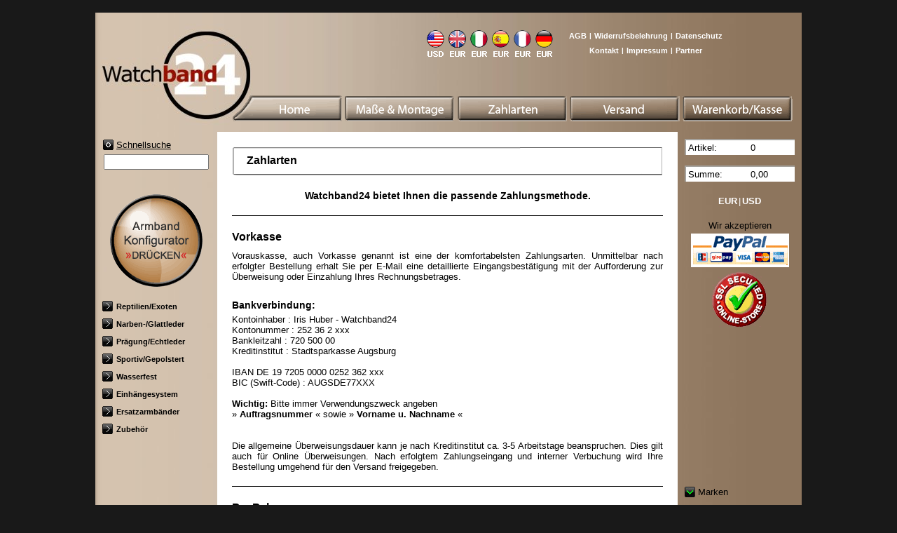

--- FILE ---
content_type: text/html; charset=UTF-8
request_url: https://www.watchband24.de/530aaopkpdbqasprk43q01mlh1,1,1,1001,0,0,.html
body_size: 18229
content:
﻿﻿﻿
<!DOCTYPE html>
<html lang="de">
<head>
  <meta charset="utf-8"/>
  <title>Watchband24 | Uhrenarmbänder - Uhrenarmband - Shop - Zahlarten</title>
  <meta name="language" content="de" />
  <meta name="keywords" content="uhrenarmband, uhrenarmb&auml;nder, uhrarmband, uhrarmb&auml;nder, uhrenband, uhrenb&auml;nder, uhrband, uhrb&auml;nder, lederarmband, lederarmb&auml;nder, spangenarmband, spangenband, ersatzarmband, ersatzarmb&auml;nder, rios1931, rios, hirsch, alligator, krokodil, kroko, strau&szlig;, eidechse, haifisch, juchten, uhrenschliesse, faltschliesse, faltschliessen, dornschliesse, dornschliessen, uhrenzubeh&ouml;r, uhrenwerkzeug, uhrmacherwerkzeug, federstegwerkzeug, federstegbesteck, uhr, uhren, armbanduhr, armbanduhren, herrenuhren, damenuhren, automatikuhren, chronograph">
  <meta name="description" content="WATCHBAND24 Ihr Uhrenarmband Shop f&uuml;r Leder Uhrenarmb&auml;nder aus Alligator, Krokodil, Haifisch, Kalb und Rind. Der Uhrband Spezialist f&uuml;r Ihr RIOS1931 Uhrenband. Die Premium-Marken RIOS und Hirsch bieten Ihnen das passende Uhrarmband - Lederarmband zu Ihren Uhren.">
  <meta name="msvalidate.01" content="1D8322CA80BA25DCE3277AE03D1B977C" />
  <meta name="verify-v1" content="xaAaS6LV1FjXkWAwUGccpfjrHCZ/InzLKkz1olCtEdU=" />
  <META name="y_key" content="1da24f52d7eb1f0b">
  <link href="css/shop.css" rel="stylesheet" type="text/css">
	<script src="js/jquery-3.3.1.slim.min.js" type="text/javascript"></script>
	<script src="js/myc.cookies.js" type="text/javascript"></script>
	<script src="js/myc.fm.js" type="text/javascript"></script>
	<link href="css/cookies.css" rel="stylesheet">
</head>
<body>
  <center>
  <table class="shop_main">
    <tr>
      <td class="shop_main_header">
        <table class="shop_header">
          <tr>
		    <td class="shop_logo" rowspan="2">
			  <img src="bilder/templates/leer.gif" width="175" height="1">
			</td>
            <td class="shop_klein_nav" align="right">
            
              <table class="shop_klein_nav" style="text-align:right">
                <tr>
                  <td rowspan="2">
                    <img src="bilder/templates/leer.gif" width="270" height="1">
                  </td>
                  <td class="shop_klein_nav_sprache" rowspan="2">
                    <table class="sprache"><tr><td><a href="https://www.watchband24.de/ijq1eth9l43rspge39cgis7613,3,2,1,0,0,.html"><img src="bilder/templates/usa.gif" border="0"></a></td><td><a href="https://www.watchband24.de/ijq1eth9l43rspge39cgis7613,3,1,1,0,0,.html"><img src="bilder/templates/english.gif" border="0"></a></td><td><a href="https://www.watchband24.de/ijq1eth9l43rspge39cgis7613,8,1,1,0,0,.html"><img src="bilder/templates/italien.gif" border="0"></a></td><td><a href="https://www.watchband24.de/ijq1eth9l43rspge39cgis7613,6,1,1,0,0,.html"><img src="bilder/templates/spanien.gif" border="0"></a></td><td><a href="https://www.watchband24.de/ijq1eth9l43rspge39cgis7613,7,1,1,0,0,.html"><img src="bilder/templates/frankreich.gif" border="0"></a></td><td><a href="https://www.watchband24.de/ijq1eth9l43rspge39cgis7613,1,1,1,0,0,.html"><img src="bilder/templates/deutsch.gif" border="0"></a></td></tr></table> 
                  </td>
               
                  <td style="text-align:center">
                    <table >
                      <tr>
                        <td>
                          <a href="https://www.watchband24.de/ijq1eth9l43rspge39cgis7613,1,1,1004,0,0,.html">AGB</a>
                        </td>  
						<td class="shop_klein_nav_trenner">|</td> 
						<td>
                          <a href="https://www.watchband24.de/ijq1eth9l43rspge39cgis7613,1,1,1014,0,0,.html">Widerrufsbelehrung</a>
                        </td> 
                        <td class="shop_klein_nav_trenner">|</td>   
                        <td>
                          <a href="https://www.watchband24.de/ijq1eth9l43rspge39cgis7613,1,1,1011,0,0,.html">Datenschutz</a>
                        </td>
						      
                        
                        <!--<td class="shop_klein_nav_trenner">|</td>       
                        <td>
                          <a href="https://www.watchband24.de/ijq1eth9l43rspge39cgis7613,1,1,1012,0,0,.html">Kundeninformation</a>
                        </td> -->                        
                      </tr>
                    </table>
                  </td>
                </tr>
                <tr>       
                  <td style="text-align:center">
                    <center>
                    <table >
                      <tr>
                        <td>
                          <a href="https://www.watchband24.de/ijq1eth9l43rspge39cgis7613,1,1,102,0,0,.html">Kontakt</a>
                        </td>
                        <td class="shop_klein_nav_trenner">|</td>
                        <td>
                          <a href="https://www.watchband24.de/ijq1eth9l43rspge39cgis7613,1,1,1005,0,0,.html">Impressum</a>
                        </td>
                        <td class="shop_klein_nav_trenner">|</td>
                        <td>
                          <a href="https://www.watchband24.de/ijq1eth9l43rspge39cgis7613,1,1,1006,0,0,.html">Partner</a>
                       </td>
                     </tr>
                   </table>
                   </center>
                 </td>
               </tr>
              </table>         
            
            
            </td>
          </tr>  
          <tr>
            <td class="shop_mainnav">
              <table class="shop_mainnav">
                <tr>
                  <td>
                    <a href="https://www.watchband24.de/ijq1eth9l43rspge39cgis7613,1,1,1,0,0,.html"><img src="bilder/templates/wb_deutsch/nav1.gif" border="0"></a>
                  </td>
                  <td>
                    <a href="https://www.watchband24.de/ijq1eth9l43rspge39cgis7613,1,1,1000,0,0,.html"><img src="bilder/templates/wb_deutsch/nav2.gif" border="0"></a>
                  </td>
                  <td>
                    <a href="https://www.watchband24.de/ijq1eth9l43rspge39cgis7613,1,1,1001,0,0,.html"><img src="bilder/templates/wb_deutsch/nav3.gif" border="0"></a>
                  </td>
                  <td>
                    <a href="https://www.watchband24.de/ijq1eth9l43rspge39cgis7613,1,1,1002,0,0,.html"><img src="bilder/templates/wb_deutsch/nav4.gif" border="0"></a>
                  </td>
                  <td>
                    <a href="https://www.watchband24.de/ijq1eth9l43rspge39cgis7613,1,1,2,0,0,.html"><img src="bilder/templates/wb_deutsch/nav5.gif" border="0"></a>
                  </td>
                </tr>
              </table>              
            </td>
          </tr>
        </table>     
      </td>
    </tr>
    <tr>
      <td class="shop_100_breite">
        <table class="shop_nav_content">
          <tr>
            <td class="shop_nav">
              <table class="shop_nav">
                <tr>
                  <td class="produkt_suche">
				    <form class="produkt_suche" name="produkt_suche" action="index.php" method="POST">
					  <table class="produkt_suche">
					    <tr>
						  <td colspan="2" class="produkt_suche_label">
						    <img src="bilder/templates/search_icon.gif"> <a href="javascript:make_suche()">Schnellsuche</a>
						  </td>
						</tr>
						<tr>
						  <td>
						    <input type="input" name="produkt_suche" class="produkt_suche" value="">
						  </td>
						</tr>
					  </table>
					  <input type="hidden" name="PHPSESSID" value="ijq1eth9l43rspge39cgis7613"><input type="hidden" name="SHOP_ID" value="1"><input type="hidden" name="WAEHRUNG_ID" value="1">
					  <input type="hidden" name="PAGE" value="10">
					</form>
                  </td> 
                </tr>
                <tr>
                  <td class="produkt_konfig">
                    <a href="https://www.watchband24.de/ijq1eth9l43rspge39cgis7613,1,1,100,0,0,.html" title="Konfigurieren Sie Ihr Uhrenarmand"><img src="bilder/templates/wb_deutsch/konfig.gif" border="0" alt="Konfigurieren Sie Ihr Uhrenarmband"></a>
                  </td> 
                </tr>
                <tr>
                  <td class="produkt_gruppen">
                    <ul class="produkt_gruppen1"><li class="produkt_gruppen1"><a href="https://www.watchband24.de/ijq1eth9l43rspge39cgis7613,1,1,1,3120,0,Reptilien_Exoten.html" title="Reptilien/Exoten"><img src="bilder/templates/closed.gif" border="0">Reptilien/Exoten</a></li><li class="produkt_gruppen1"><a href="https://www.watchband24.de/ijq1eth9l43rspge39cgis7613,1,1,1,3145,0,Narben-_Glattleder.html" title="Narben-/Glattleder"><img src="bilder/templates/closed.gif" border="0">Narben-/Glattleder</a></li><li class="produkt_gruppen1"><a href="https://www.watchband24.de/ijq1eth9l43rspge39cgis7613,1,1,1,3164,0,Praegung_Echtleder.html" title="Prägung/Echtleder"><img src="bilder/templates/closed.gif" border="0">Prägung/Echtleder</a></li><li class="produkt_gruppen1"><a href="https://www.watchband24.de/ijq1eth9l43rspge39cgis7613,1,1,1,3180,0,Sportiv_Gepolstert-.html" title="Sportiv/Gepolstert "><img src="bilder/templates/closed.gif" border="0">Sportiv/Gepolstert </a></li><li class="produkt_gruppen1"><a href="https://www.watchband24.de/ijq1eth9l43rspge39cgis7613,1,1,1,3205,0,Wasserfest.html" title="Wasserfest"><img src="bilder/templates/closed.gif" border="0">Wasserfest</a></li><li class="produkt_gruppen1"><a href="https://www.watchband24.de/ijq1eth9l43rspge39cgis7613,1,1,1,3226,0,Einhaengesystem.html" title="Einhängesystem"><img src="bilder/templates/closed.gif" border="0">Einhängesystem</a></li><li class="produkt_gruppen1"><a href="https://www.watchband24.de/ijq1eth9l43rspge39cgis7613,1,1,1,3233,0,Ersatzarmbaender.html" title="Ersatzarmbänder"><img src="bilder/templates/closed.gif" border="0">Ersatzarmbänder</a></li><li class="produkt_gruppen1"><a href="https://www.watchband24.de/ijq1eth9l43rspge39cgis7613,1,1,1,3288,0,Zubehoer.html" title="Zubehör"><img src="bilder/templates/closed.gif" border="0">Zubehör</a></li></ul>
                  </td> 
                </tr>
              </table>
            </td>
            <td class="shop_content">
              <div class="produkt">
    <table>
	  <tr>
	    <td >
		  <table>
		    <tr>
			  <td class="page_headline">
			    Zahlarten
			  </td>
			</tr>
		  </table>
		</td>
	  </tr>
	</table>
	
	<div class="info_einfuehrung" style="margin-bottom: 0px;text-align: center">
	<strong>Watchband24 bietet Ihnen die passende Zahlungsmethode.</strong>
	<hr>
    </div>	
    
    
    <div class="info_langtext" style="margin-top:0px">
      <h1>Vorkasse</h1>
      <p>
        Vorauskasse, auch Vorkasse genannt ist eine der komfortabelsten Zahlungsarten. Unmittelbar nach erfolgter Bestellung erhalt Sie per E-Mail eine detaillierte Eingangsbest&auml;tigung mit der Aufforderung zur &Uuml;berweisung oder Einzahlung Ihres Rechnungsbetrages.      <br><br>
        <h2>Bankverbindung:</h2>
        Kontoinhaber : Iris Huber - Watchband24<br>
        Kontonummer : 252 36 2 xxx<br>
        Bankleitzahl : 720 500 00<br>
        Kreditinstitut : Stadtsparkasse Augsburg<br><br>

        IBAN  DE 19 7205 0000 0252 362 xxx<br>
        BIC (Swift-Code) :  AUGSDE77XXX<br><br>

        <strong>Wichtig:</strong> Bitte immer Verwendungszweck angeben<br>
        &raquo; <b>Auftragsnummer</b> &laquo; sowie &raquo; <b>Vorname u. Nachname</b> &laquo;<br><br><br>

        Die allgemeine &Uuml;berweisungsdauer kann je nach Kreditinstitut ca. 3-5 Arbeitstage beanspruchen. Dies gilt auch f&uuml;r Online &Uuml;berweisungen. Nach erfolgtem Zahlungseingang und interner Verbuchung wird Ihre Bestellung umgehend f&uuml;r den Versand freigegeben.
      </p>
      <hr>
      <h1>PayPal</h1>
      <p><br>
      E-Mail Adresse: pay@watchband24.de<br><br>
Mit PayPal k&ouml;nnen Sie Ihre Eink&auml;ufe auf Watchband24 einfach, schnell und sicher bezahlen.<br>
Alle g&auml;ngigen Zahlungsmethoden wie Lastschrift, Kreditkarte, giropay und PayPal-Guthaben<br>
stehen Ihnen zur Auswahl.<br><br>
      
        <img src="bilder/templates/wb_deutsch/paypal.jpg"><br><br>
        <ul>
          <li>W&auml;hlen Sie unter Zahlungsarten PayPal aus.</li>
<li>Sie werden nach Abschluss Ihrer Bestellung direkt zu PayPal weitergeleitet.</li>
<li>Loggen Sie sich in Ihr PayPal-Konto ein oder melden Sie sich in wenigen Schritten an.</li>
<li>Keine erneute Eingabe von Bank- o. Kreditkartendaten n&ouml;tig.</li>
<li>Denn Ihre Bank- oder Kreditkartendaten sind sicher bei PayPal gespeichert.</li>
<li>Sie bezahlen dadurch mit nur wenigen Klicks.</li>
<li>Bezahlen mit PayPal ist &uuml;brigens kostenlos f&uuml;r Sie.</li>

        </ul>
        Mit PayPal erh&auml;lt der Verk&auml;ufer Zahlungen umgehend und Bestellungen k&ouml;nnen schneller versendet werden. Ganz gleich wie Sie mit PayPal bezahlen, Ihre Bank- oder Kreditkartendaten sind immer sicher bei PayPal gespeichert. Sie werden bei der Zahlung nicht an den Verk&auml;ufer &uuml;bermittelt.
      </p>
     <hr>
      <h1>Kreditkarte</h1>
      <p><br>
        <div style="float:right"><img src="bilder/templates/wb_deutsch/kreditkarte.gif"></div>
Bezahlen Sie einfach und sicher mit Kreditkarte !<br><br>

Mit einer Kreditkarten von VISA oder MasterCard sind Sie bei Watchband24 auf der sicheren Seite. Modernste Verschl&uuml;sselungstechniken, wie das Secure-Socket-Layer (SSL) sowie das 3D-Secure Verfahren, bieten Ihnen
im Internet ein H&ouml;chstma&szlig; an Sicherheit. W&auml;hlen Sie hierzu im Bestellvorgang "Kreditkarte" als Zahlungsart aus.<br><br>

Die Bezahlung erfolgt durch Abbuchung der Rechnungssumme &uuml;ber Ihrer Kreditkarte. Folgende Daten werden hierf&uuml;r ben&ouml;tigt: Kartenart ( VISA oder MasterCard ), Kartennummer sowie Pr&uuml;fziffer und G&uuml;ltigkeitsdauer der Kreditkarte. Diese Daten werden nicht von Watchband24 gespeichert, sondern direkt mit einer SSL-Verschl&uuml;sselung an unseren Kreditkarten Acquirer &uuml;bermittelt. Geben Sie hierf&uuml;r Ihre Kreditkartendaten am Ende des Bestellprozesses sicher und einfach in einem eigenen Terminal-Fenster ein.<br><br>

Die Belastung Ihres Kreditkartenkontos erfolgt umgehend mit der Beauftragung Ihrer Bestellung. Auf Ihrer Kreditkartenabrechnung erscheint diese Buchung mit dem Buchungsvermerk "Iris Huber - Watchband24". Diese einfache und schnelle Form der Bezahlung ist f&uuml;r Sie geb&uuml;hrenfrei.<br><br>

Der Kauf per Kreditkarte gilt f&uuml;r das gesamte Watchband24 Angebot, au&szlig;er f&uuml;r speziell gekennzeichnete Kooperationsangebote.
      </p>      
      
    </div>
    <table>
	  <tr>
	    <td class="footer">
	      &raquo; <b>Zeit zu wechseln</b> &laquo; Ihr neues <b>Uhrenarmband</b> finden Sie hier! <b>WATCHBAND24</b> f&uuml;hrt ausschlie&szlig;lich <b>Uhrenarmb&auml;nder</b> namhafter Qualit&auml;tshersteller. Unser umfangreiches Angebot an <b>Uhrarmb&auml;nder</b> erstreckt sich vom preiswerten Lederarmband &uuml;ber hochwertige Marken <b>Uhrenb&auml;nder</b> bis hin zu exklusiv gefertigten Manufaktur <b>Armb&auml;nder</b>. Des Weiteren bieten wir Ihnen ein ausgew&auml;hltes Sortiment an <b>Uhrenzubeh&ouml;r</b> wie <b>Dornschlie&szlig;en</b> und <b>Faltschlie&szlig;en</b> f&uuml;r <b>Lederarmb&auml;nder</b>. Verschiedenste <b>Armbanduhren</b> renommierter Hersteller sowie <b>Uhrenboxen</b> und <b>Uhrenwerkzeug</b> zum vereinfachten Armbandwechsel an <b>Uhren</b>.
	    </td>
	  </tr>
	</table>      
</div>

            </td>
            <td class="shop_nav_sekund">
              <table class="shop_nav_sekund">
                <tr>
                  <td class="nav_warenkorb">
                    <table class="site_warenkorb"><tr><td class="site_warenkorb" style="border-top: 2px solid rgb(165,162,157);border-left: 2px solid rgb(165,162,157)">Artikel:</td><td class="site_warenkorb" style="align:right; width:60px;border-top: 2px solid rgb(165,162,157)"" >0</td></tr><td class="site_spacer" colspan="2" style="padding:0px">&nbsp;</td></tr><tr><td class="site_warenkorb" style="border-top: 2px solid rgb(165,162,157);border-left: 2px solid rgb(165,162,157)">Summe:</td><td class="site_warenkorb" style="align:right;width:60px;border-top: 2px solid rgb(165,162,157);">0,00</td></tr></table>
                  </td>                                     
                </tr>
                <tr>
                  <td class="nav_change_waehrung">
                    <a href="https://www.watchband24.de/ijq1eth9l43rspge39cgis7613,1,1,1001,0,0,.html">EUR</a>|<a href="https://www.watchband24.de/ijq1eth9l43rspge39cgis7613,1,2,1001,0,0,.html">USD</a>
                  </td>                                     
                </tr>
		
                <tr>
                  <td class="nav_akzeptiert">
                    Wir akzeptieren <br>
                	<img src="bilder/templates/wb_deutsch/zahlung.gif" border="0" alt="PayPal, Visa, MasterCard" title="PayPal, Visa, MasterCard">
					<img src="bilder/templates/leer.gif" height="15">
                  </td>                                     
                </tr>	
				<tr> 
                  <td class="nav_specials">
                    
                  </td>                                     
				</tr>	
				<tr>
                  <td class="nav_marken">
                    <img src="bilder/templates/opened.gif" border="0"> Marken<br><br>
                    <div class="marken_block">
					  <img src="bilder/templates/rios.gif" border="0" alt="RIOS1931 - Uhrenarmb&auml;nder" title="RIOS1931 - Uhrenarmb&auml;nder"><br><br>
					  <a href="https://www.watchband24.de/ijq1eth9l43rspge39cgis7613,1,1,1008,0,0,.html">&bull; Made in Germany</a><br>
					  <a href="https://www.watchband24.de/ijq1eth9l43rspge39cgis7613,1,1,1009,0,0,.html">&bull; Fertigungsarten</a><br>
					</div>
                  </td>                                     
				</tr>									
              </table>               
            </td>
          </tr> 
        </table>
      </td>  
    </tr>
  </table>
  </center>
  
  <script language="JavaScript">
    function make_suche() {
      document.produkt_suche.submit();
    }
  </script>
 </body> 
</html>


--- FILE ---
content_type: application/javascript
request_url: https://www.watchband24.de/js/myc.fm.js
body_size: 1067
content:
/**
 * Das MYCODEC JAVASCRIPT FRAMEWORK/LIBRARY
 *
 * @author Markus Waldheim 05.062018
 *
 *
 * Dieses Framework vereinheitlicht alle JS Funktionen,
 * um Fehler zu vermeiden und Komponente globalisieren.
 *
 *
 */


// Export to global scope
if (top.myc){
    window.myc = top.myc;
}else{
    top.myc = (function () {
        var instance = null;
        function init() {
            return {
                Cookiebar: function(delay,locked){
                    var objAS = Cookiesnotification.getInstance();
                    objAS.alert(delay,locked);
                }
            };
        }
        return {
            // Get the Singleton instance if one exists
            // or create one if it doesn't
            getInstance: function () {
                if ( !instance ) {
                    instance = init();
                }
                return instance;
            }
        };
    })().getInstance();
}

$( document ).ready(function() {
    //Coookie-Bar
    myc.Cookiebar(false,false);
});
